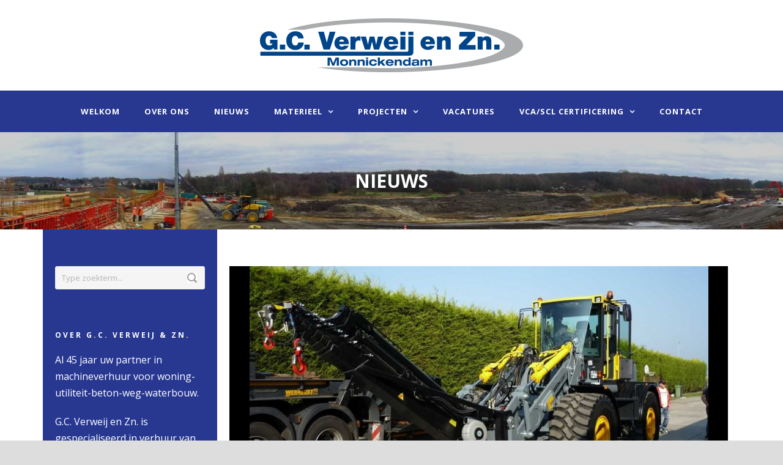

--- FILE ---
content_type: text/html; charset=UTF-8
request_url: https://www.gcverweij.nl/nieuws/verweij-30-jaar-met-werklust-op-hoog-niveau/
body_size: 8533
content:
<!DOCTYPE html>
<!--[if IE 7]><html class="ie ie7 ltie8 ltie9" lang="nl-NL"><![endif]-->
<!--[if IE 8]><html class="ie ie8 ltie9" lang="nl-NL"><![endif]-->
<!--[if !(IE 7) | !(IE 8)  ]><!-->
<html lang="nl-NL">
<!--<![endif]-->

<head>
	<meta charset="UTF-8" />
	<meta name="viewport" content="width=device-width" />
	<title>GC Verweij   &raquo; Verweij gaat al 30 jaar voor Werklust shovels.</title>
	<link rel="pingback" href="https://www.gcverweij.nl/xmlrpc.php" />
	
	<meta name='robots' content='max-image-preview:large' />
	<style>img:is([sizes="auto" i], [sizes^="auto," i]) { contain-intrinsic-size: 3000px 1500px }</style>
	<link rel='dns-prefetch' href='//fonts.googleapis.com' />
<link rel="alternate" type="application/rss+xml" title="GC Verweij &raquo; feed" href="https://www.gcverweij.nl/feed/" />
<link rel="alternate" type="application/rss+xml" title="GC Verweij &raquo; reacties feed" href="https://www.gcverweij.nl/comments/feed/" />
<script type="text/javascript">
/* <![CDATA[ */
window._wpemojiSettings = {"baseUrl":"https:\/\/s.w.org\/images\/core\/emoji\/15.0.3\/72x72\/","ext":".png","svgUrl":"https:\/\/s.w.org\/images\/core\/emoji\/15.0.3\/svg\/","svgExt":".svg","source":{"concatemoji":"https:\/\/www.gcverweij.nl\/wp-includes\/js\/wp-emoji-release.min.js?ver=6.7.4"}};
/*! This file is auto-generated */
!function(i,n){var o,s,e;function c(e){try{var t={supportTests:e,timestamp:(new Date).valueOf()};sessionStorage.setItem(o,JSON.stringify(t))}catch(e){}}function p(e,t,n){e.clearRect(0,0,e.canvas.width,e.canvas.height),e.fillText(t,0,0);var t=new Uint32Array(e.getImageData(0,0,e.canvas.width,e.canvas.height).data),r=(e.clearRect(0,0,e.canvas.width,e.canvas.height),e.fillText(n,0,0),new Uint32Array(e.getImageData(0,0,e.canvas.width,e.canvas.height).data));return t.every(function(e,t){return e===r[t]})}function u(e,t,n){switch(t){case"flag":return n(e,"\ud83c\udff3\ufe0f\u200d\u26a7\ufe0f","\ud83c\udff3\ufe0f\u200b\u26a7\ufe0f")?!1:!n(e,"\ud83c\uddfa\ud83c\uddf3","\ud83c\uddfa\u200b\ud83c\uddf3")&&!n(e,"\ud83c\udff4\udb40\udc67\udb40\udc62\udb40\udc65\udb40\udc6e\udb40\udc67\udb40\udc7f","\ud83c\udff4\u200b\udb40\udc67\u200b\udb40\udc62\u200b\udb40\udc65\u200b\udb40\udc6e\u200b\udb40\udc67\u200b\udb40\udc7f");case"emoji":return!n(e,"\ud83d\udc26\u200d\u2b1b","\ud83d\udc26\u200b\u2b1b")}return!1}function f(e,t,n){var r="undefined"!=typeof WorkerGlobalScope&&self instanceof WorkerGlobalScope?new OffscreenCanvas(300,150):i.createElement("canvas"),a=r.getContext("2d",{willReadFrequently:!0}),o=(a.textBaseline="top",a.font="600 32px Arial",{});return e.forEach(function(e){o[e]=t(a,e,n)}),o}function t(e){var t=i.createElement("script");t.src=e,t.defer=!0,i.head.appendChild(t)}"undefined"!=typeof Promise&&(o="wpEmojiSettingsSupports",s=["flag","emoji"],n.supports={everything:!0,everythingExceptFlag:!0},e=new Promise(function(e){i.addEventListener("DOMContentLoaded",e,{once:!0})}),new Promise(function(t){var n=function(){try{var e=JSON.parse(sessionStorage.getItem(o));if("object"==typeof e&&"number"==typeof e.timestamp&&(new Date).valueOf()<e.timestamp+604800&&"object"==typeof e.supportTests)return e.supportTests}catch(e){}return null}();if(!n){if("undefined"!=typeof Worker&&"undefined"!=typeof OffscreenCanvas&&"undefined"!=typeof URL&&URL.createObjectURL&&"undefined"!=typeof Blob)try{var e="postMessage("+f.toString()+"("+[JSON.stringify(s),u.toString(),p.toString()].join(",")+"));",r=new Blob([e],{type:"text/javascript"}),a=new Worker(URL.createObjectURL(r),{name:"wpTestEmojiSupports"});return void(a.onmessage=function(e){c(n=e.data),a.terminate(),t(n)})}catch(e){}c(n=f(s,u,p))}t(n)}).then(function(e){for(var t in e)n.supports[t]=e[t],n.supports.everything=n.supports.everything&&n.supports[t],"flag"!==t&&(n.supports.everythingExceptFlag=n.supports.everythingExceptFlag&&n.supports[t]);n.supports.everythingExceptFlag=n.supports.everythingExceptFlag&&!n.supports.flag,n.DOMReady=!1,n.readyCallback=function(){n.DOMReady=!0}}).then(function(){return e}).then(function(){var e;n.supports.everything||(n.readyCallback(),(e=n.source||{}).concatemoji?t(e.concatemoji):e.wpemoji&&e.twemoji&&(t(e.twemoji),t(e.wpemoji)))}))}((window,document),window._wpemojiSettings);
/* ]]> */
</script>
<link rel='stylesheet' id='layerslider-css' href='https://www.gcverweij.nl/wp-content/plugins/LayerSlider/assets/static/layerslider/css/layerslider.css?ver=7.7.7' type='text/css' media='all' />
<link rel='stylesheet' id='ls-google-fonts-css' href='https://fonts.googleapis.com/css?family=Lato:100,100i,200,200i,300,300i,400,400i,500,500i,600,600i,700,700i,800,800i,900,900i%7COpen+Sans:100,100i,200,200i,300,300i,400,400i,500,500i,600,600i,700,700i,800,800i,900,900i%7CIndie+Flower:100,100i,200,200i,300,300i,400,400i,500,500i,600,600i,700,700i,800,800i,900,900i%7COswald:100,100i,200,200i,300,300i,400,400i,500,500i,600,600i,700,700i,800,800i,900,900i' type='text/css' media='all' />
<style id='wp-emoji-styles-inline-css' type='text/css'>

	img.wp-smiley, img.emoji {
		display: inline !important;
		border: none !important;
		box-shadow: none !important;
		height: 1em !important;
		width: 1em !important;
		margin: 0 0.07em !important;
		vertical-align: -0.1em !important;
		background: none !important;
		padding: 0 !important;
	}
</style>
<link rel='stylesheet' id='wp-block-library-css' href='https://www.gcverweij.nl/wp-includes/css/dist/block-library/style.min.css?ver=6.7.4' type='text/css' media='all' />
<style id='classic-theme-styles-inline-css' type='text/css'>
/*! This file is auto-generated */
.wp-block-button__link{color:#fff;background-color:#32373c;border-radius:9999px;box-shadow:none;text-decoration:none;padding:calc(.667em + 2px) calc(1.333em + 2px);font-size:1.125em}.wp-block-file__button{background:#32373c;color:#fff;text-decoration:none}
</style>
<style id='global-styles-inline-css' type='text/css'>
:root{--wp--preset--aspect-ratio--square: 1;--wp--preset--aspect-ratio--4-3: 4/3;--wp--preset--aspect-ratio--3-4: 3/4;--wp--preset--aspect-ratio--3-2: 3/2;--wp--preset--aspect-ratio--2-3: 2/3;--wp--preset--aspect-ratio--16-9: 16/9;--wp--preset--aspect-ratio--9-16: 9/16;--wp--preset--color--black: #000000;--wp--preset--color--cyan-bluish-gray: #abb8c3;--wp--preset--color--white: #ffffff;--wp--preset--color--pale-pink: #f78da7;--wp--preset--color--vivid-red: #cf2e2e;--wp--preset--color--luminous-vivid-orange: #ff6900;--wp--preset--color--luminous-vivid-amber: #fcb900;--wp--preset--color--light-green-cyan: #7bdcb5;--wp--preset--color--vivid-green-cyan: #00d084;--wp--preset--color--pale-cyan-blue: #8ed1fc;--wp--preset--color--vivid-cyan-blue: #0693e3;--wp--preset--color--vivid-purple: #9b51e0;--wp--preset--gradient--vivid-cyan-blue-to-vivid-purple: linear-gradient(135deg,rgba(6,147,227,1) 0%,rgb(155,81,224) 100%);--wp--preset--gradient--light-green-cyan-to-vivid-green-cyan: linear-gradient(135deg,rgb(122,220,180) 0%,rgb(0,208,130) 100%);--wp--preset--gradient--luminous-vivid-amber-to-luminous-vivid-orange: linear-gradient(135deg,rgba(252,185,0,1) 0%,rgba(255,105,0,1) 100%);--wp--preset--gradient--luminous-vivid-orange-to-vivid-red: linear-gradient(135deg,rgba(255,105,0,1) 0%,rgb(207,46,46) 100%);--wp--preset--gradient--very-light-gray-to-cyan-bluish-gray: linear-gradient(135deg,rgb(238,238,238) 0%,rgb(169,184,195) 100%);--wp--preset--gradient--cool-to-warm-spectrum: linear-gradient(135deg,rgb(74,234,220) 0%,rgb(151,120,209) 20%,rgb(207,42,186) 40%,rgb(238,44,130) 60%,rgb(251,105,98) 80%,rgb(254,248,76) 100%);--wp--preset--gradient--blush-light-purple: linear-gradient(135deg,rgb(255,206,236) 0%,rgb(152,150,240) 100%);--wp--preset--gradient--blush-bordeaux: linear-gradient(135deg,rgb(254,205,165) 0%,rgb(254,45,45) 50%,rgb(107,0,62) 100%);--wp--preset--gradient--luminous-dusk: linear-gradient(135deg,rgb(255,203,112) 0%,rgb(199,81,192) 50%,rgb(65,88,208) 100%);--wp--preset--gradient--pale-ocean: linear-gradient(135deg,rgb(255,245,203) 0%,rgb(182,227,212) 50%,rgb(51,167,181) 100%);--wp--preset--gradient--electric-grass: linear-gradient(135deg,rgb(202,248,128) 0%,rgb(113,206,126) 100%);--wp--preset--gradient--midnight: linear-gradient(135deg,rgb(2,3,129) 0%,rgb(40,116,252) 100%);--wp--preset--font-size--small: 13px;--wp--preset--font-size--medium: 20px;--wp--preset--font-size--large: 36px;--wp--preset--font-size--x-large: 42px;--wp--preset--spacing--20: 0.44rem;--wp--preset--spacing--30: 0.67rem;--wp--preset--spacing--40: 1rem;--wp--preset--spacing--50: 1.5rem;--wp--preset--spacing--60: 2.25rem;--wp--preset--spacing--70: 3.38rem;--wp--preset--spacing--80: 5.06rem;--wp--preset--shadow--natural: 6px 6px 9px rgba(0, 0, 0, 0.2);--wp--preset--shadow--deep: 12px 12px 50px rgba(0, 0, 0, 0.4);--wp--preset--shadow--sharp: 6px 6px 0px rgba(0, 0, 0, 0.2);--wp--preset--shadow--outlined: 6px 6px 0px -3px rgba(255, 255, 255, 1), 6px 6px rgba(0, 0, 0, 1);--wp--preset--shadow--crisp: 6px 6px 0px rgba(0, 0, 0, 1);}:where(.is-layout-flex){gap: 0.5em;}:where(.is-layout-grid){gap: 0.5em;}body .is-layout-flex{display: flex;}.is-layout-flex{flex-wrap: wrap;align-items: center;}.is-layout-flex > :is(*, div){margin: 0;}body .is-layout-grid{display: grid;}.is-layout-grid > :is(*, div){margin: 0;}:where(.wp-block-columns.is-layout-flex){gap: 2em;}:where(.wp-block-columns.is-layout-grid){gap: 2em;}:where(.wp-block-post-template.is-layout-flex){gap: 1.25em;}:where(.wp-block-post-template.is-layout-grid){gap: 1.25em;}.has-black-color{color: var(--wp--preset--color--black) !important;}.has-cyan-bluish-gray-color{color: var(--wp--preset--color--cyan-bluish-gray) !important;}.has-white-color{color: var(--wp--preset--color--white) !important;}.has-pale-pink-color{color: var(--wp--preset--color--pale-pink) !important;}.has-vivid-red-color{color: var(--wp--preset--color--vivid-red) !important;}.has-luminous-vivid-orange-color{color: var(--wp--preset--color--luminous-vivid-orange) !important;}.has-luminous-vivid-amber-color{color: var(--wp--preset--color--luminous-vivid-amber) !important;}.has-light-green-cyan-color{color: var(--wp--preset--color--light-green-cyan) !important;}.has-vivid-green-cyan-color{color: var(--wp--preset--color--vivid-green-cyan) !important;}.has-pale-cyan-blue-color{color: var(--wp--preset--color--pale-cyan-blue) !important;}.has-vivid-cyan-blue-color{color: var(--wp--preset--color--vivid-cyan-blue) !important;}.has-vivid-purple-color{color: var(--wp--preset--color--vivid-purple) !important;}.has-black-background-color{background-color: var(--wp--preset--color--black) !important;}.has-cyan-bluish-gray-background-color{background-color: var(--wp--preset--color--cyan-bluish-gray) !important;}.has-white-background-color{background-color: var(--wp--preset--color--white) !important;}.has-pale-pink-background-color{background-color: var(--wp--preset--color--pale-pink) !important;}.has-vivid-red-background-color{background-color: var(--wp--preset--color--vivid-red) !important;}.has-luminous-vivid-orange-background-color{background-color: var(--wp--preset--color--luminous-vivid-orange) !important;}.has-luminous-vivid-amber-background-color{background-color: var(--wp--preset--color--luminous-vivid-amber) !important;}.has-light-green-cyan-background-color{background-color: var(--wp--preset--color--light-green-cyan) !important;}.has-vivid-green-cyan-background-color{background-color: var(--wp--preset--color--vivid-green-cyan) !important;}.has-pale-cyan-blue-background-color{background-color: var(--wp--preset--color--pale-cyan-blue) !important;}.has-vivid-cyan-blue-background-color{background-color: var(--wp--preset--color--vivid-cyan-blue) !important;}.has-vivid-purple-background-color{background-color: var(--wp--preset--color--vivid-purple) !important;}.has-black-border-color{border-color: var(--wp--preset--color--black) !important;}.has-cyan-bluish-gray-border-color{border-color: var(--wp--preset--color--cyan-bluish-gray) !important;}.has-white-border-color{border-color: var(--wp--preset--color--white) !important;}.has-pale-pink-border-color{border-color: var(--wp--preset--color--pale-pink) !important;}.has-vivid-red-border-color{border-color: var(--wp--preset--color--vivid-red) !important;}.has-luminous-vivid-orange-border-color{border-color: var(--wp--preset--color--luminous-vivid-orange) !important;}.has-luminous-vivid-amber-border-color{border-color: var(--wp--preset--color--luminous-vivid-amber) !important;}.has-light-green-cyan-border-color{border-color: var(--wp--preset--color--light-green-cyan) !important;}.has-vivid-green-cyan-border-color{border-color: var(--wp--preset--color--vivid-green-cyan) !important;}.has-pale-cyan-blue-border-color{border-color: var(--wp--preset--color--pale-cyan-blue) !important;}.has-vivid-cyan-blue-border-color{border-color: var(--wp--preset--color--vivid-cyan-blue) !important;}.has-vivid-purple-border-color{border-color: var(--wp--preset--color--vivid-purple) !important;}.has-vivid-cyan-blue-to-vivid-purple-gradient-background{background: var(--wp--preset--gradient--vivid-cyan-blue-to-vivid-purple) !important;}.has-light-green-cyan-to-vivid-green-cyan-gradient-background{background: var(--wp--preset--gradient--light-green-cyan-to-vivid-green-cyan) !important;}.has-luminous-vivid-amber-to-luminous-vivid-orange-gradient-background{background: var(--wp--preset--gradient--luminous-vivid-amber-to-luminous-vivid-orange) !important;}.has-luminous-vivid-orange-to-vivid-red-gradient-background{background: var(--wp--preset--gradient--luminous-vivid-orange-to-vivid-red) !important;}.has-very-light-gray-to-cyan-bluish-gray-gradient-background{background: var(--wp--preset--gradient--very-light-gray-to-cyan-bluish-gray) !important;}.has-cool-to-warm-spectrum-gradient-background{background: var(--wp--preset--gradient--cool-to-warm-spectrum) !important;}.has-blush-light-purple-gradient-background{background: var(--wp--preset--gradient--blush-light-purple) !important;}.has-blush-bordeaux-gradient-background{background: var(--wp--preset--gradient--blush-bordeaux) !important;}.has-luminous-dusk-gradient-background{background: var(--wp--preset--gradient--luminous-dusk) !important;}.has-pale-ocean-gradient-background{background: var(--wp--preset--gradient--pale-ocean) !important;}.has-electric-grass-gradient-background{background: var(--wp--preset--gradient--electric-grass) !important;}.has-midnight-gradient-background{background: var(--wp--preset--gradient--midnight) !important;}.has-small-font-size{font-size: var(--wp--preset--font-size--small) !important;}.has-medium-font-size{font-size: var(--wp--preset--font-size--medium) !important;}.has-large-font-size{font-size: var(--wp--preset--font-size--large) !important;}.has-x-large-font-size{font-size: var(--wp--preset--font-size--x-large) !important;}
:where(.wp-block-post-template.is-layout-flex){gap: 1.25em;}:where(.wp-block-post-template.is-layout-grid){gap: 1.25em;}
:where(.wp-block-columns.is-layout-flex){gap: 2em;}:where(.wp-block-columns.is-layout-grid){gap: 2em;}
:root :where(.wp-block-pullquote){font-size: 1.5em;line-height: 1.6;}
</style>
<link rel='stylesheet' id='contact-form-7-css' href='https://www.gcverweij.nl/wp-content/plugins/contact-form-7/includes/css/styles.css?ver=6.1.4' type='text/css' media='all' />
<link rel='stylesheet' id='style-css' href='https://www.gcverweij.nl/wp-content/themes/mediso/style.css?ver=6.7.4' type='text/css' media='all' />
<link rel='stylesheet' id='Open-Sans-google-font-css' href='https://fonts.googleapis.com/css?family=Open+Sans%3A300%2C300italic%2Cregular%2Citalic%2C600%2C600italic%2C700%2C700italic%2C800%2C800italic&#038;subset=greek%2Ccyrillic-ext%2Ccyrillic%2Clatin%2Clatin-ext%2Cvietnamese%2Cgreek-ext&#038;ver=6.7.4' type='text/css' media='all' />
<link rel='stylesheet' id='superfish-css' href='https://www.gcverweij.nl/wp-content/themes/mediso/plugins/superfish/css/superfish.css?ver=6.7.4' type='text/css' media='all' />
<link rel='stylesheet' id='dlmenu-css' href='https://www.gcverweij.nl/wp-content/themes/mediso/plugins/dl-menu/component.css?ver=6.7.4' type='text/css' media='all' />
<link rel='stylesheet' id='font-awesome-css' href='https://www.gcverweij.nl/wp-content/themes/mediso/plugins/font-awesome/css/font-awesome.min.css?ver=6.7.4' type='text/css' media='all' />
<!--[if lt IE 8]>
<link rel='stylesheet' id='font-awesome-ie7-css' href='https://www.gcverweij.nl/wp-content/themes/mediso/plugins/font-awesome/css/font-awesome-ie7.min.css?ver=6.7.4' type='text/css' media='all' />
<![endif]-->
<link rel='stylesheet' id='jquery-fancybox-css' href='https://www.gcverweij.nl/wp-content/themes/mediso/plugins/fancybox/jquery.fancybox.css?ver=6.7.4' type='text/css' media='all' />
<link rel='stylesheet' id='flexslider-css' href='https://www.gcverweij.nl/wp-content/themes/mediso/plugins/flexslider/flexslider.css?ver=6.7.4' type='text/css' media='all' />
<link rel='stylesheet' id='style-responsive-css' href='https://www.gcverweij.nl/wp-content/themes/mediso/stylesheet/style-responsive.css?ver=6.7.4' type='text/css' media='all' />
<link rel='stylesheet' id='style-custom-css' href='https://www.gcverweij.nl/wp-content/themes/mediso/stylesheet/style-custom.css?ver=6.7.4' type='text/css' media='all' />
<script type="text/javascript" src="https://www.gcverweij.nl/wp-includes/js/jquery/jquery.min.js?ver=3.7.1" id="jquery-core-js"></script>
<script type="text/javascript" src="https://www.gcverweij.nl/wp-includes/js/jquery/jquery-migrate.min.js?ver=3.4.1" id="jquery-migrate-js"></script>
<script type="text/javascript" id="layerslider-utils-js-extra">
/* <![CDATA[ */
var LS_Meta = {"v":"7.7.7","fixGSAP":"1"};
/* ]]> */
</script>
<script type="text/javascript" src="https://www.gcverweij.nl/wp-content/plugins/LayerSlider/assets/static/layerslider/js/layerslider.utils.js?ver=7.7.7" id="layerslider-utils-js"></script>
<script type="text/javascript" src="https://www.gcverweij.nl/wp-content/plugins/LayerSlider/assets/static/layerslider/js/layerslider.kreaturamedia.jquery.js?ver=7.7.7" id="layerslider-js"></script>
<script type="text/javascript" src="https://www.gcverweij.nl/wp-content/plugins/LayerSlider/assets/static/layerslider/js/layerslider.transitions.js?ver=7.7.7" id="layerslider-transitions-js"></script>
<meta name="generator" content="Powered by LayerSlider 7.7.7 - Build Heros, Sliders, and Popups. Create Animations and Beautiful, Rich Web Content as Easy as Never Before on WordPress." />
<!-- LayerSlider updates and docs at: https://layerslider.com -->
<link rel="https://api.w.org/" href="https://www.gcverweij.nl/wp-json/" /><link rel="alternate" title="JSON" type="application/json" href="https://www.gcverweij.nl/wp-json/wp/v2/posts/2911" /><link rel="EditURI" type="application/rsd+xml" title="RSD" href="https://www.gcverweij.nl/xmlrpc.php?rsd" />
<meta name="generator" content="WordPress 6.7.4" />
<link rel="canonical" href="https://www.gcverweij.nl/nieuws/verweij-30-jaar-met-werklust-op-hoog-niveau/" />
<link rel='shortlink' href='https://www.gcverweij.nl/?p=2911' />
<link rel="alternate" title="oEmbed (JSON)" type="application/json+oembed" href="https://www.gcverweij.nl/wp-json/oembed/1.0/embed?url=https%3A%2F%2Fwww.gcverweij.nl%2Fnieuws%2Fverweij-30-jaar-met-werklust-op-hoog-niveau%2F" />
<link rel="alternate" title="oEmbed (XML)" type="text/xml+oembed" href="https://www.gcverweij.nl/wp-json/oembed/1.0/embed?url=https%3A%2F%2Fwww.gcverweij.nl%2Fnieuws%2Fverweij-30-jaar-met-werklust-op-hoog-niveau%2F&#038;format=xml" />
<link rel="shortcut icon" href="https://www.gcverweij.nl/wp-content/uploads/2014/05/favico.png" type="image/x-icon" /><!-- Google Analytics -->
<script>
(function(i,s,o,g,r,a,m){i['GoogleAnalyticsObject']=r;i[r]=i[r]||function(){
(i[r].q=i[r].q||[]).push(arguments)},i[r].l=1*new Date();a=s.createElement(o),
m=s.getElementsByTagName(o)[0];a.async=1;a.src=g;m.parentNode.insertBefore(a,m)
})(window,document,'script','https://www.google-analytics.com/analytics.js','ga');

ga('create', 'UA-53839537-1', 'auto');
ga('set', 'anonymizeIp', true);
ga('send', 'pageview');
</script>
<!-- End Google Analytics --><!-- load the script for older ie version -->
<!--[if lt IE 9]>
<script src="https://www.gcverweij.nl/wp-content/themes/mediso/javascript/html5.js" type="text/javascript"></script>
<script src="https://www.gcverweij.nl/wp-content/themes/mediso/plugins/easy-pie-chart/excanvas.js" type="text/javascript"></script>
<![endif]-->
</head>

<body class="post-template-default single single-post postid-2911 single-format-standard">
<div class="body-wrapper  float-menu" data-home="https://www.gcverweij.nl" >
		<header class="gdlr-header-wrapper gdlr-header-style-2 gdlr-centered">

		<!-- top navigation -->
				
		<!-- logo -->
				<div class="gdlr-header-substitute">
			<div class="gdlr-header-inner">
				<div class="gdlr-header-container container">
					<!-- logo -->
					<div class="gdlr-logo gdlr-align-center">
												<a href="https://www.gcverweij.nl" >
							<img src="https://www.gcverweij.nl/wp-content/uploads/2016/12/logo-gc-verweij.png" alt="" width="430" height="88" />						
						</a>
												<div class="gdlr-responsive-navigation dl-menuwrapper" id="gdlr-responsive-navigation" ><button class="dl-trigger">Open Menu</button><ul id="menu-gcverweij" class="dl-menu gdlr-main-mobile-menu"><li id="menu-item-2565" class="menu-item menu-item-type-post_type menu-item-object-page menu-item-home menu-item-2565"><a href="https://www.gcverweij.nl/">Welkom</a></li>
<li id="menu-item-2567" class="menu-item menu-item-type-post_type menu-item-object-page menu-item-2567"><a href="https://www.gcverweij.nl/over-ons/">Over ons</a></li>
<li id="menu-item-2541" class="menu-item menu-item-type-post_type menu-item-object-page menu-item-2541"><a href="https://www.gcverweij.nl/nieuws/">Nieuws</a></li>
<li id="menu-item-3207" class="menu-item menu-item-type-post_type menu-item-object-page menu-item-has-children menu-item-3207"><a href="https://www.gcverweij.nl/materieel/">Materieel</a>
<ul class="dl-submenu">
	<li id="menu-item-2542" class="menu-item menu-item-type-post_type menu-item-object-page menu-item-2542"><a href="https://www.gcverweij.nl/materieel/shovels/">Shovels</a></li>
	<li id="menu-item-3238" class="menu-item menu-item-type-post_type menu-item-object-page menu-item-3238"><a href="https://www.gcverweij.nl/materieel/verreikers/">Verreikers</a></li>
	<li id="menu-item-3240" class="menu-item menu-item-type-post_type menu-item-object-page menu-item-3240"><a href="https://www.gcverweij.nl/materieel/hoogwerker/">Hoogwerker</a></li>
	<li id="menu-item-3242" class="menu-item menu-item-type-post_type menu-item-object-page menu-item-3242"><a href="https://www.gcverweij.nl/materieel/midi-kranen/">Midi kranen</a></li>
	<li id="menu-item-3237" class="menu-item menu-item-type-post_type menu-item-object-page menu-item-3237"><a href="https://www.gcverweij.nl/materieel/zwenkladers/">Zwenkladers</a></li>
	<li id="menu-item-3239" class="menu-item menu-item-type-post_type menu-item-object-page menu-item-3239"><a href="https://www.gcverweij.nl/materieel/transport/">Transport</a></li>
	<li id="menu-item-3241" class="menu-item menu-item-type-post_type menu-item-object-page menu-item-3241"><a href="https://www.gcverweij.nl/materieel/aanbouwdelen-en-hulpstukken/">Aanbouwdelen en hulpstukken</a></li>
</ul>
</li>
<li id="menu-item-3351" class="menu-item menu-item-type-post_type menu-item-object-page menu-item-has-children menu-item-3351"><a href="https://www.gcverweij.nl/projecten/">Projecten</a>
<ul class="dl-submenu">
	<li id="menu-item-2963" class="menu-item menu-item-type-post_type menu-item-object-page menu-item-2963"><a href="https://www.gcverweij.nl/projecten/projecten-civiele-bouw/">Projecten in de civiele bouw</a></li>
	<li id="menu-item-2962" class="menu-item menu-item-type-post_type menu-item-object-page menu-item-2962"><a href="https://www.gcverweij.nl/projecten/projecten-woning-utiliteitsbouw/">Projecten in woning- en utiliteitsbouw</a></li>
	<li id="menu-item-3386" class="menu-item menu-item-type-post_type menu-item-object-page menu-item-3386"><a href="https://www.gcverweij.nl/projecten/projecten-speciaal/">Projecten speciaal</a></li>
</ul>
</li>
<li id="menu-item-2534" class="menu-item menu-item-type-post_type menu-item-object-page menu-item-2534"><a href="https://www.gcverweij.nl/vacatures/">Vacatures</a></li>
<li id="menu-item-4154" class="menu-item menu-item-type-custom menu-item-object-custom menu-item-has-children menu-item-4154"><a href="#">VCA/SCL certificering</a>
<ul class="dl-submenu">
	<li id="menu-item-2532" class="menu-item menu-item-type-post_type menu-item-object-page menu-item-2532"><a href="https://www.gcverweij.nl/vca-certificering/">VCA certificering</a></li>
	<li id="menu-item-4155" class="menu-item menu-item-type-post_type menu-item-object-page menu-item-4155"><a href="https://www.gcverweij.nl/scl-certificering/">SCL certificering</a></li>
</ul>
</li>
<li id="menu-item-2533" class="menu-item menu-item-type-post_type menu-item-object-page menu-item-2533"><a href="https://www.gcverweij.nl/contact/">Contact</a></li>
</ul></div>					</div>
					
									</div>
			</div>
		</div>
				
		<!-- navigation -->
		<div class="gdlr-navigation-substitute"><div class="gdlr-navigation-wrapper gdlr-style-2 gdlr-centered"><div class="gdlr-navigation-container container"><nav class="gdlr-navigation" id="gdlr-main-navigation" role="navigation"><ul id="menu-gcverweij-1" class="sf-menu gdlr-main-menu"><li  class="menu-item menu-item-type-post_type menu-item-object-page menu-item-home menu-item-2565menu-item menu-item-type-post_type menu-item-object-page menu-item-home menu-item-2565 gdlr-normal-menu"><a href="https://www.gcverweij.nl/">Welkom</a></li>
<li  class="menu-item menu-item-type-post_type menu-item-object-page menu-item-2567menu-item menu-item-type-post_type menu-item-object-page menu-item-2567 gdlr-normal-menu"><a href="https://www.gcverweij.nl/over-ons/">Over ons</a></li>
<li  class="menu-item menu-item-type-post_type menu-item-object-page menu-item-2541menu-item menu-item-type-post_type menu-item-object-page menu-item-2541 gdlr-normal-menu"><a href="https://www.gcverweij.nl/nieuws/">Nieuws</a></li>
<li  class="menu-item menu-item-type-post_type menu-item-object-page menu-item-has-children menu-item-3207menu-item menu-item-type-post_type menu-item-object-page menu-item-has-children menu-item-3207 gdlr-normal-menu"><a href="https://www.gcverweij.nl/materieel/">Materieel</a>
<ul class="sub-menu">
	<li  class="menu-item menu-item-type-post_type menu-item-object-page menu-item-2542"><a href="https://www.gcverweij.nl/materieel/shovels/">Shovels</a></li>
	<li  class="menu-item menu-item-type-post_type menu-item-object-page menu-item-3238"><a href="https://www.gcverweij.nl/materieel/verreikers/">Verreikers</a></li>
	<li  class="menu-item menu-item-type-post_type menu-item-object-page menu-item-3240"><a href="https://www.gcverweij.nl/materieel/hoogwerker/">Hoogwerker</a></li>
	<li  class="menu-item menu-item-type-post_type menu-item-object-page menu-item-3242"><a href="https://www.gcverweij.nl/materieel/midi-kranen/">Midi kranen</a></li>
	<li  class="menu-item menu-item-type-post_type menu-item-object-page menu-item-3237"><a href="https://www.gcverweij.nl/materieel/zwenkladers/">Zwenkladers</a></li>
	<li  class="menu-item menu-item-type-post_type menu-item-object-page menu-item-3239"><a href="https://www.gcverweij.nl/materieel/transport/">Transport</a></li>
	<li  class="menu-item menu-item-type-post_type menu-item-object-page menu-item-3241"><a href="https://www.gcverweij.nl/materieel/aanbouwdelen-en-hulpstukken/">Aanbouwdelen en hulpstukken</a></li>
</ul>
</li>
<li  class="menu-item menu-item-type-post_type menu-item-object-page menu-item-has-children menu-item-3351menu-item menu-item-type-post_type menu-item-object-page menu-item-has-children menu-item-3351 gdlr-normal-menu"><a href="https://www.gcverweij.nl/projecten/">Projecten</a>
<ul class="sub-menu">
	<li  class="menu-item menu-item-type-post_type menu-item-object-page menu-item-2963"><a href="https://www.gcverweij.nl/projecten/projecten-civiele-bouw/">Projecten in de civiele bouw</a></li>
	<li  class="menu-item menu-item-type-post_type menu-item-object-page menu-item-2962"><a href="https://www.gcverweij.nl/projecten/projecten-woning-utiliteitsbouw/">Projecten in woning- en utiliteitsbouw</a></li>
	<li  class="menu-item menu-item-type-post_type menu-item-object-page menu-item-3386"><a href="https://www.gcverweij.nl/projecten/projecten-speciaal/">Projecten speciaal</a></li>
</ul>
</li>
<li  class="menu-item menu-item-type-post_type menu-item-object-page menu-item-2534menu-item menu-item-type-post_type menu-item-object-page menu-item-2534 gdlr-normal-menu"><a href="https://www.gcverweij.nl/vacatures/">Vacatures</a></li>
<li  class="menu-item menu-item-type-custom menu-item-object-custom menu-item-has-children menu-item-4154menu-item menu-item-type-custom menu-item-object-custom menu-item-has-children menu-item-4154 gdlr-normal-menu"><a href="#">VCA/SCL certificering</a>
<ul class="sub-menu">
	<li  class="menu-item menu-item-type-post_type menu-item-object-page menu-item-2532"><a href="https://www.gcverweij.nl/vca-certificering/">VCA certificering</a></li>
	<li  class="menu-item menu-item-type-post_type menu-item-object-page menu-item-4155"><a href="https://www.gcverweij.nl/scl-certificering/">SCL certificering</a></li>
</ul>
</li>
<li  class="menu-item menu-item-type-post_type menu-item-object-page menu-item-2533menu-item menu-item-type-post_type menu-item-object-page menu-item-2533 gdlr-normal-menu"><a href="https://www.gcverweij.nl/contact/">Contact</a></li>
</ul></nav><div class="clear"></div></div></div></div>
		<div class="clear"></div>
		
			<div class="gdlr-page-title-wrapper"  >
			<div class="gdlr-page-title-overlay"></div>
			<div class="gdlr-page-title-container container" >
				<h3 class="gdlr-page-title">Nieuws</h3>
							</div>	
		</div>	
		<!-- is search -->	</header>
		<div class="content-wrapper"><div class="gdlr-content">

		<div class="with-sidebar-wrapper">
		<div class="with-sidebar-container container">
			<div class="with-sidebar-left twelve columns">
				<div class="with-sidebar-content nine columns">
					<div class="gdlr-item gdlr-blog-full gdlr-item-start-content">
										
						<!-- get the content based on post format -->
						
<article id="post-2911" class="post-2911 post type-post status-publish format-standard has-post-thumbnail hentry category-archief category-nieuws tag-archief">
	<div class="gdlr-standard-style">
				<div class="gdlr-blog-thumbnail">
			<a href="https://www.gcverweij.nl/wp-content/uploads/2014/05/Materieel-slide003.jpg" data-rel="fancybox" ><img src="https://www.gcverweij.nl/wp-content/uploads/2014/05/Materieel-slide003-750x330.jpg" alt="" width="750" height="330" /></a>		</div>
		
		
		<div class="blog-date-wrapper">
			<span class="blog-date-day">11</span>
			<span class="blog-date-month">juni</span>
			<span class="blog-date-year">2014</span>
		</div>	
		
		<div class="blog-content-wrapper" >
			<header class="post-header">
									<h1 class="gdlr-blog-title">Verweij gaat al 30 jaar voor Werklust shovels.</h1>
					
				
							
				<div class="clear"></div>
			</header><!-- entry-header -->

			<div class="gdlr-blog-content"><p>Artikel op <a href="http://www.bouwmachines.nl" target="_blank" rel="noopener">bouwmachines.nl</a> (5-10-2009)</p>
<p>Op zaterdag 19 september 2009 is er een nieuwe Werklust WG 40E afgeleverd bij de jubilerende firma G.C. Verweij en Zn. te Monnickendam. Verweij is namelijk in juni 1979 opgericht en bestaat dus 30 jaar. Vanaf het eerste begin heeft Verweij gewerkt met de wielladers uit Apeldoorn.</p>
<p><a href="http://www.bouwmachines.nl/nieuws/3306/verweij-gaat-al-dertig-jaar-lang-voor-werklust-shovels.html" target="_blank" rel="noopener"><strong><em>Lees meer&#8230;</em></strong></a></p>
</div>			
						<div class="gdlr-single-blog-tag">
							</div>
					</div> <!-- blog content wrapper -->
	</div>
</article><!-- #post -->						
												
						<nav class="gdlr-single-nav">
														<div class="next-nav"><a href="https://www.gcverweij.nl/nieuws/nieuwe-werklust-wg40e/" rel="next"><span>Nieuwe Werklust WG40E</span><i class="icon-angle-right"></i></a></div>							<div class="clear"></div>
						</nav><!-- .nav-single -->

						<!-- abou author section -->
												

						
<div id="comments" class="gdlr-comments-area">

</div><!-- gdlr-comment-area -->		
						
										</div>
				</div>
				
<div class="gdlr-sidebar gdlr-left-sidebar three columns">
	<div class="gdlr-item-start-content sidebar-left-item" >
	<div id="search-3" class="widget widget_search gdlr-item gdlr-widget"><div class="gdl-search-form">
	<form method="get" id="searchform" action="https://www.gcverweij.nl/">
				<div class="search-text" id="search-text">
			<input type="text" name="s" id="s" autocomplete="off" data-default="Type zoekterm..." />
		</div>
		<input type="submit" id="searchsubmit" value="" />
		<div class="clear"></div>
	</form>
</div></div><div id="text-2" class="widget widget_text gdlr-item gdlr-widget"><h3 class="gdlr-widget-title">Over G.C. Verweij &#038; Zn.</h3><div class="clear"></div>			<div class="textwidget"><p>Al 45 jaar uw partner in machineverhuur voor woning-utiliteit-beton-weg-waterbouw.</p>
<p>G.C. Verweij en Zn. is gespecialiseerd in verhuur van<br />
shovels met kraanarmen met haakhoogte tot 28 meter, roterende verreikers tot 46 meter hoogte, verhuur midi kraan en zwenklader.</p>
</div>
		</div>
		<div id="recent-posts-2" class="widget widget_recent_entries gdlr-item gdlr-widget">
		<h3 class="gdlr-widget-title">Nieuws</h3><div class="clear"></div>
		<ul>
											<li>
					<a href="https://www.gcverweij.nl/nieuws/nieuws-2026/magni-rth-6-30/">Magni RTH 6.30</a>
									</li>
											<li>
					<a href="https://www.gcverweij.nl/nieuws/nieuws-2026/magni-rth-7-26/">Magni RTH 7.26</a>
									</li>
					</ul>

		</div><div id="text-4" class="widget widget_text gdlr-item gdlr-widget"><h3 class="gdlr-widget-title">Certificering</h3><div class="clear"></div>			<div class="textwidget"><a href="/vca-certificering/"><img style="margin-bottom: 20px;" src="/wp-content/uploads/2014/07/AK_VCA2_RvA-sidebar.gif" />
<img style="margin-bottom: 20px; max-width: 130px;" src="/wp-content/uploads/2024/03/3713_NEN_Keurmerk-SCL_NL_RGB_NEN_SCL_Light_Trede-3.png" /></a></div>
		</div>	</div>
</div>
				<div class="clear"></div>
			</div>
			
			<div class="clear"></div>
		</div>				
	</div>				

</div><!-- gdlr-content -->
		<div class="clear" ></div>
	</div><!-- content wrapper -->

		
	<footer class="footer-wrapper" >
				
				<div class="copyright-wrapper">
			<div class="copyright-container container">
				<div class="copyright-left">
					© G.C. Verweij & Zn - <a target="_blank" href="https://www.gcverweij.nl/wp-content/uploads/2018/05/Privacyverklaring-mei-2018.pdf">Privacyverklaring</a>				</div>
				<div class="copyright-right">
					Een WordPress website door: <a href="http://www.f5websites.nl/" target="_blank">F5 Websites</a>				</div>
				<div class="clear"></div>
			</div>
		</div>
			</footer>
	</div> <!-- body-wrapper -->
<script type="text/javascript"></script><script type="text/javascript" src="https://www.gcverweij.nl/wp-includes/js/dist/hooks.min.js?ver=4d63a3d491d11ffd8ac6" id="wp-hooks-js"></script>
<script type="text/javascript" src="https://www.gcverweij.nl/wp-includes/js/dist/i18n.min.js?ver=5e580eb46a90c2b997e6" id="wp-i18n-js"></script>
<script type="text/javascript" id="wp-i18n-js-after">
/* <![CDATA[ */
wp.i18n.setLocaleData( { 'text direction\u0004ltr': [ 'ltr' ] } );
/* ]]> */
</script>
<script type="text/javascript" src="https://www.gcverweij.nl/wp-content/plugins/contact-form-7/includes/swv/js/index.js?ver=6.1.4" id="swv-js"></script>
<script type="text/javascript" id="contact-form-7-js-translations">
/* <![CDATA[ */
( function( domain, translations ) {
	var localeData = translations.locale_data[ domain ] || translations.locale_data.messages;
	localeData[""].domain = domain;
	wp.i18n.setLocaleData( localeData, domain );
} )( "contact-form-7", {"translation-revision-date":"2025-11-30 09:13:36+0000","generator":"GlotPress\/4.0.3","domain":"messages","locale_data":{"messages":{"":{"domain":"messages","plural-forms":"nplurals=2; plural=n != 1;","lang":"nl"},"This contact form is placed in the wrong place.":["Dit contactformulier staat op de verkeerde plek."],"Error:":["Fout:"]}},"comment":{"reference":"includes\/js\/index.js"}} );
/* ]]> */
</script>
<script type="text/javascript" id="contact-form-7-js-before">
/* <![CDATA[ */
var wpcf7 = {
    "api": {
        "root": "https:\/\/www.gcverweij.nl\/wp-json\/",
        "namespace": "contact-form-7\/v1"
    },
    "cached": 1
};
/* ]]> */
</script>
<script type="text/javascript" src="https://www.gcverweij.nl/wp-content/plugins/contact-form-7/includes/js/index.js?ver=6.1.4" id="contact-form-7-js"></script>
<script type="text/javascript" src="https://www.gcverweij.nl/wp-content/themes/mediso/plugins/superfish/js/superfish.js?ver=1.0" id="superfish-js"></script>
<script type="text/javascript" src="https://www.gcverweij.nl/wp-includes/js/hoverIntent.min.js?ver=1.10.2" id="hoverIntent-js"></script>
<script type="text/javascript" src="https://www.gcverweij.nl/wp-content/themes/mediso/plugins/dl-menu/modernizr.custom.js?ver=1.0" id="modernizr-js"></script>
<script type="text/javascript" src="https://www.gcverweij.nl/wp-content/themes/mediso/plugins/dl-menu/jquery.dlmenu.js?ver=1.0" id="dlmenu-js"></script>
<script type="text/javascript" src="https://www.gcverweij.nl/wp-content/themes/mediso/plugins/jquery.easing.js?ver=1.0" id="jquery-easing-js"></script>
<script type="text/javascript" src="https://www.gcverweij.nl/wp-content/themes/mediso/plugins/fancybox/jquery.fancybox.pack.js?ver=1.0" id="jquery-fancybox-js"></script>
<script type="text/javascript" src="https://www.gcverweij.nl/wp-content/themes/mediso/plugins/fancybox/helpers/jquery.fancybox-media.js?ver=1.0" id="jquery-fancybox-media-js"></script>
<script type="text/javascript" src="https://www.gcverweij.nl/wp-content/themes/mediso/plugins/fancybox/helpers/jquery.fancybox-thumbs.js?ver=1.0" id="jquery-fancybox-thumbs-js"></script>
<script type="text/javascript" src="https://www.gcverweij.nl/wp-content/themes/mediso/plugins/flexslider/jquery.flexslider.js?ver=1.0" id="flexslider-js"></script>
<script type="text/javascript" src="https://www.gcverweij.nl/wp-content/themes/mediso/javascript/gdlr-script.js?ver=1.0" id="gdlr-script-js"></script>
</body>
</html>

--- FILE ---
content_type: text/plain
request_url: https://www.google-analytics.com/j/collect?v=1&_v=j102&aip=1&a=65747972&t=pageview&_s=1&dl=https%3A%2F%2Fwww.gcverweij.nl%2Fnieuws%2Fverweij-30-jaar-met-werklust-op-hoog-niveau%2F&ul=en-us%40posix&dt=GC%20Verweij%20%C2%BB%20Verweij%20gaat%20al%2030%20jaar%20voor%20Werklust%20shovels.&sr=1280x720&vp=1280x720&_u=YEBAAEABAAAAACAAI~&jid=683074755&gjid=1966353340&cid=1083502784.1769439162&tid=UA-53839537-1&_gid=1118858890.1769439162&_r=1&_slc=1&z=130449927
body_size: -450
content:
2,cG-68VE9W4TVD